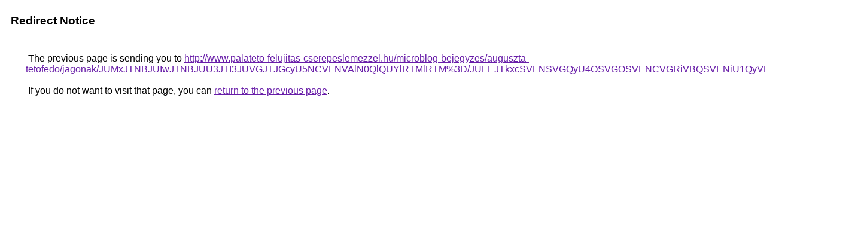

--- FILE ---
content_type: text/html; charset=UTF-8
request_url: https://cse.google.com.tr/url?q=http%3A%2F%2Fwww.palateto-felujitas-cserepeslemezzel.hu%2Fmicroblog-bejegyzes%2Fauguszta-tetofedo%2Fjagonak%2FJUMxJTNBJUIwJTNBJUU3JTI3JUVGJTJGcyU5NCVFNVAlN0QlQUYlRTMlRTM%253D%2FJUFEJTkxcSVFNSVGQyU4OSVGOSVENCVGRiVBQSVENiU1QyVFRCUzQSUwNy0%253D%2F
body_size: 526
content:
<html lang="en"><head><meta http-equiv="Content-Type" content="text/html; charset=UTF-8"><title>Redirect Notice</title><style>body,div,a{font-family:Roboto,Arial,sans-serif}body{background-color:var(--xhUGwc);margin-top:3px}div{color:var(--YLNNHc)}a:link{color:#681da8}a:visited{color:#681da8}a:active{color:#ea4335}div.mymGo{border-top:1px solid var(--gS5jXb);border-bottom:1px solid var(--gS5jXb);background:var(--aYn2S);margin-top:1em;width:100%}div.aXgaGb{padding:0.5em 0;margin-left:10px}div.fTk7vd{margin-left:35px;margin-top:35px}</style></head><body><div class="mymGo"><div class="aXgaGb"><font style="font-size:larger"><b>Redirect Notice</b></font></div></div><div class="fTk7vd">&nbsp;The previous page is sending you to <a href="http://www.palateto-felujitas-cserepeslemezzel.hu/microblog-bejegyzes/auguszta-tetofedo/jagonak/JUMxJTNBJUIwJTNBJUU3JTI3JUVGJTJGcyU5NCVFNVAlN0QlQUYlRTMlRTM%3D/JUFEJTkxcSVFNSVGQyU4OSVGOSVENCVGRiVBQSVENiU1QyVFRCUzQSUwNy0%3D/">http://www.palateto-felujitas-cserepeslemezzel.hu/microblog-bejegyzes/auguszta-tetofedo/jagonak/JUMxJTNBJUIwJTNBJUU3JTI3JUVGJTJGcyU5NCVFNVAlN0QlQUYlRTMlRTM%3D/JUFEJTkxcSVFNSVGQyU4OSVGOSVENCVGRiVBQSVENiU1QyVFRCUzQSUwNy0%3D/</a>.<br><br>&nbsp;If you do not want to visit that page, you can <a href="#" id="tsuid_IG1xaYL1MZDQ5NoP79idiA0_1">return to the previous page</a>.<script nonce="5JBmWpvOKeL7xDW6HJ2tiA">(function(){var id='tsuid_IG1xaYL1MZDQ5NoP79idiA0_1';(function(){document.getElementById(id).onclick=function(){window.history.back();return!1};}).call(this);})();(function(){var id='tsuid_IG1xaYL1MZDQ5NoP79idiA0_1';var ct='originlink';var oi='unauthorizedredirect';(function(){document.getElementById(id).onmousedown=function(){var b=document&&document.referrer,a="encodeURIComponent"in window?encodeURIComponent:escape,c="";b&&(c=a(b));(new Image).src="/url?sa=T&url="+c+"&oi="+a(oi)+"&ct="+a(ct);return!1};}).call(this);})();</script><br><br><br></div></body></html>